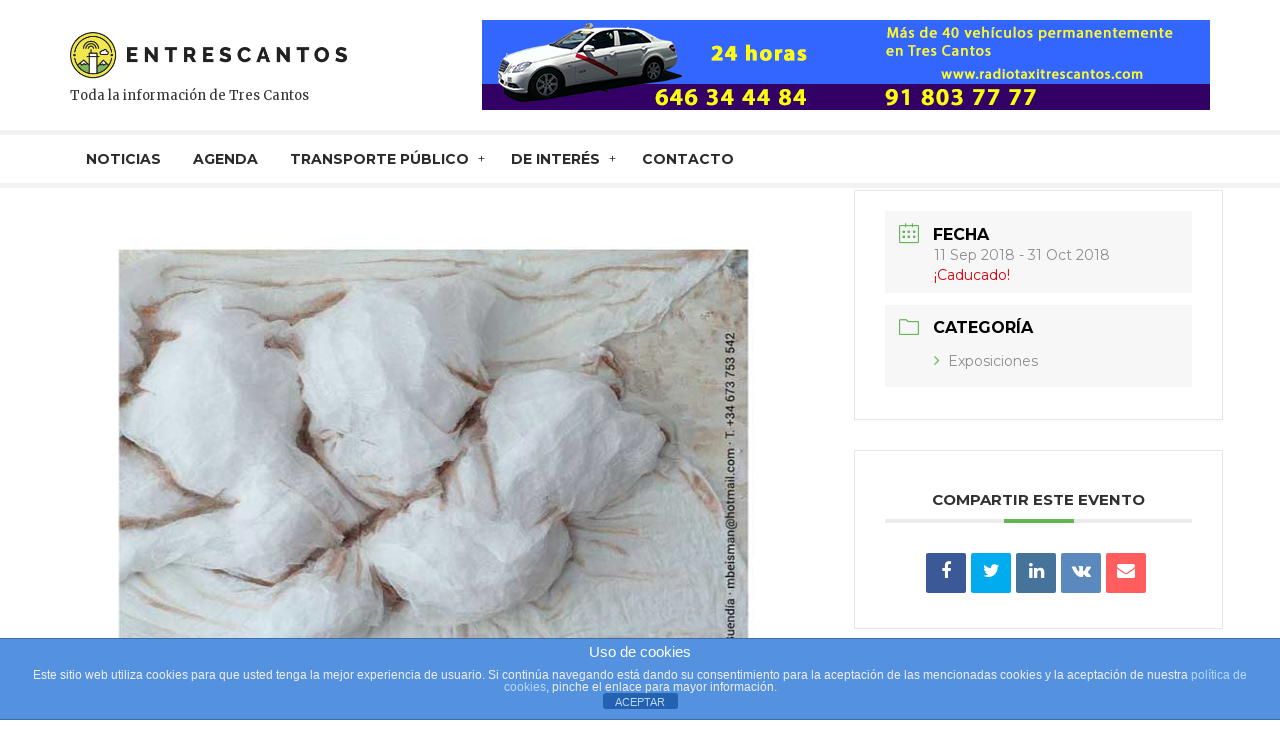

--- FILE ---
content_type: text/plain
request_url: https://www.google-analytics.com/j/collect?v=1&_v=j102&a=387013660&t=pageview&_s=1&dl=https%3A%2F%2Fentrescantos.es%2Fevento%2Fexposicion-espacios-de-maruja-buendia%2F&ul=en-us%40posix&dt=Exposici%C3%B3n%3A%20Espacios%2C%20de%20Maruja%20Buend%C3%ADa%20-%20entrescantos&sr=1280x720&vp=1280x720&_u=IEBAAEABAAAAACAAI~&jid=1418116032&gjid=791231961&cid=827012063.1769021817&tid=UA-84499720-1&_gid=730711163.1769021817&_r=1&_slc=1&z=681073858
body_size: -451
content:
2,cG-VFE228Q043